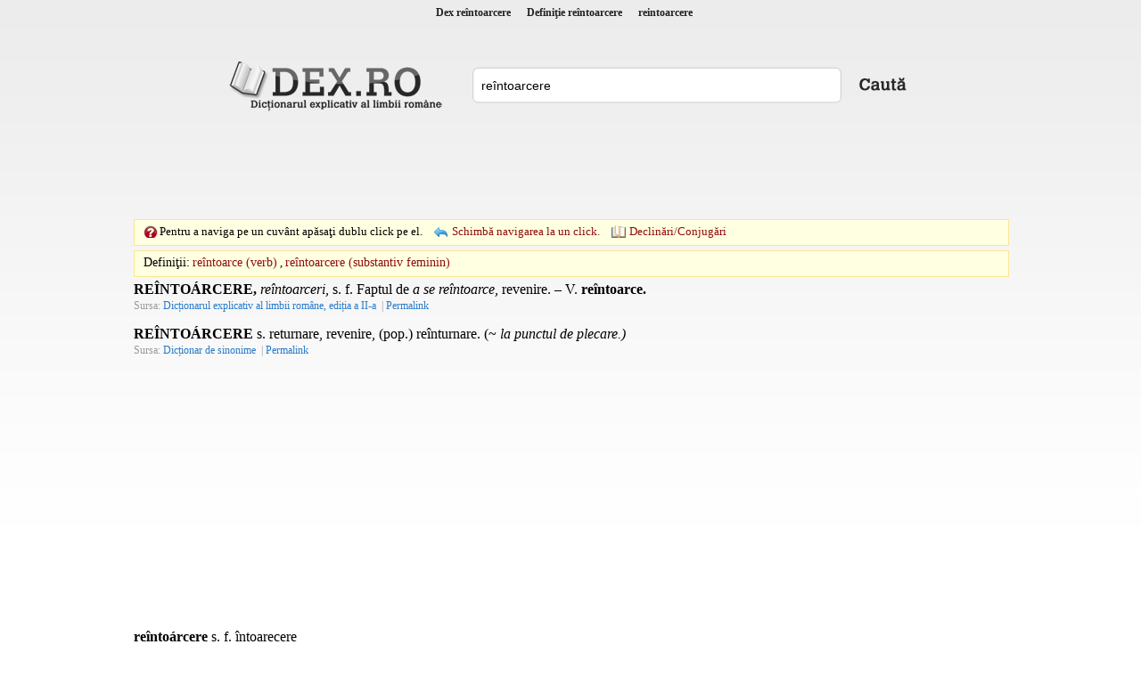

--- FILE ---
content_type: text/html; charset=utf-8
request_url: https://www.dex.ro/re%C3%AEntoarcere
body_size: 10534
content:
<!DOCTYPE html PUBLIC "-//W3C//DTD XHTML 1.0 Transitional//EN" "http://www.w3.org/TR/xhtml1/DTD/xhtml1-transitional.dtd">
<html xmlns="http://www.w3.org/1999/xhtml">
<head>
<meta http-equiv="Content-Type" content="text/html; charset=utf-8" />
<title>Dex reîntoarcere, reintoarcere, definiţie reîntoarcere, dex.ro</title>
<meta name="description" content="REÎNTOÁRCERE, reîntoarceri, s. f. Faptul de a se reîntoarce, revenire. – V. reîntoarce."/>
<meta name="keywords" content="dex reîntoarcere,sinonime reîntoarcere,definitie reîntoarcere,declinari reîntoarcere,conjugari reîntoarcere"/>
<!-- Open Graph / Facebook -->
<meta property="og:type" content="website">
<meta property="og:url" content="https://www.dex.ro/reîntoarcere">
<meta property="og:title" content="">
<meta property="og:description" content="REÎNTOÁRCERE, reîntoarceri, s. f. Faptul de a se reîntoarce, revenire. – V. reîntoarce.">
<meta property="og:image" content="https://www.dex.ro/img-cmXDrm50b2FyY2VyZQ==.png">
<link rel="stylesheet" type="text/css" href="https://www.dex.ro/style.css" />
<script type="text/javascript" src="https://www.dex.ro/js/jquery.min.js"></script>
<script type="text/javascript" src="https://www.dex.ro/js/js.js"></script>
<link rel="canonical" href="https://www.dex.ro/reîntoarcere" />
</head>
<body>
<div id="header">
<h1 title="Dex reîntoarcere"><a href='https://www.dex.ro/reîntoarcere' title='Dex reîntoarcere'>Dex reîntoarcere</a></h1>
<h2 title="Definiţie reîntoarcere">Definiţie reîntoarcere</h2>
<h3>reintoarcere</h3>
</div>

<div class="social" align="center">
 
 
 
 <div id="fb-root" style="display:inline;"></div>
<script>(function(d, s, id) {
  var js, fjs = d.getElementsByTagName(s)[0];
  if (d.getElementById(id)) return;
  js = d.createElement(s); js.id = id;
  js.src = "//connect.facebook.net/en_US/all.js#xfbml=1";
  fjs.parentNode.insertBefore(js, fjs);
}(document, 'script', 'facebook-jssdk'));</script>

 
 
 <table style="height:27px;">
 	<tr>
 		<td valign="bottom"><div class="fb-like" data-href="https://www.dex.ro" data-send="true" data-layout="button_count" data-width="160" data-show-faces="true"></div></td>
	</tr>
</table>
 
 
</div>     
<div class="content">
  <div class="logo1"><a href="https://www.dex.ro/" title="dex.ro"></a></div>
  <div class="search" style="padding-top:10px;">
    <div class="search_form">
	  <form action="https://www.dex.ro/dex.php" method="post" name="fdex">
      <input style="width:395px" name="word" id="word" value="reîntoarcere" />
	  </form>
    </div>
    <div class="search_button"><a href="javascript:;" onclick="document.forms['fdex'].submit()"></a></div>
  </div>
  
<div class="ads_dex"><!-- <div style="width:728px;height:90px;border:1px solid #c9ddff;">&nbsp;</div> -->
<script async src="//pagead2.googlesyndication.com/pagead/js/adsbygoogle.js"></script>
<!-- dex.ro_728_90_2019 -->
<ins class="adsbygoogle"
     style="display:inline-block;width:728px;height:90px"
     data-ad-client="ca-pub-5052603324158834"
     data-ad-slot="8836846416"></ins>
<script>
(adsbygoogle = window.adsbygoogle || []).push({});
</script></div>	
  
  <div style="clear:both">&nbsp;</div>
			
	<div id="ticker">
  		<span class="click1"></span> 
        <span class="text1">Pentru a naviga pe un cuvânt apăsaţi dublu click pe el.</span>
        <span class="change click2"><a href='javascript:;' onclick='navigOneClick();'>Schimbă navigarea la un click.</a></span>
         <span class="change declinari"><a href='javascript:;' onclick="ajaxParadigm('48465,72518');">Declinări/Conjugări</a></span>          <span id="dexWord"></span>
   	</div>
    
		<div id='ticker2'><a href='javascript:;' onclick='window.location.href="https://www.dex.ro/reîntoarcere"' style='color:black;' title='Toate Definiţiile'>Definiţii:</a> <span class='lexem'><a id='lex_48465' rel="nofollow" href="javascript:;" onclick="ajaxDex(48465,'reîntoarce','double_click',this);">reîntoarce (verb)</a> , <a id='lex_72518' rel="nofollow" href="javascript:;" onclick="ajaxDex(72518,'reîntoarcere','double_click',this);">reîntoarcere (substantiv feminin)</a> </span><span id='nextURL'>&nbsp;</span><span id='loadingAjax' class='toright'>&nbsp;</span></div>        
        
      
	    
 

<div id='paradigm'></div><div id='results'>
<div class='res'><strong>REÎNTOÁRCERE,</strong> <i>reîntoarceri,</i> <span title="substantiv feminin">s. f.</span> Faptul de <i>a se reîntoarce,</i> revenire. &#x2013; <span title="vezi; (urmat de un nume de limbă) vechi">V.</span> <strong>reîntoarce.</strong></div><span class='source'>Sursa: <a class='asource' href='javascript:;' rel="nofollow" title='Dicționarul explicativ al limbii române, ediția a II-a'>Dicționarul explicativ al limbii române, ediția a II-a</a> | <a class='asource' href='https://www.dex.ro/reîntoarcere/58099' rel="nofollow" title='Link doar către această definiție'>Permalink</a></span>


<div class='res'><strong>REÎNTOÁRCERE</strong> s. returnare, revenire, (pop.) reînturnare. (~ <i>la punctul de plecare.)</i></div><span class='source'>Sursa: <a class='asource' href='javascript:;' rel="nofollow" title='Dicționar de sinonime'>Dicționar de sinonime</a> | <a class='asource' href='https://www.dex.ro/REÎNTOÁRCERE/205908' rel="nofollow" title='Link doar către această definiție'>Permalink</a></span>


<div style='margin-top:20px; margin-bottom:20px;' align='center'><script async src="https://pagead2.googlesyndication.com/pagead/js/adsbygoogle.js"></script>
<!-- dex.ro_350x250_2019 -->
<ins class="adsbygoogle"
     style="display:inline-block;width:300px;height:250px"
     data-ad-client="ca-pub-5052603324158834"
     data-ad-slot="7574898887"></ins>
<script>
(adsbygoogle = window.adsbygoogle || []).push({});
</script></div><div class='res'><strong>reîntoárcere</strong> s. f. întoarecere</div><span class='source'>Sursa: <a class='asource' href='javascript:;' rel="nofollow" title='Dicționar ortografic al limbii române'>Dicționar ortografic al limbii române</a> | <a class='asource' href='https://www.dex.ro/reîntoárcere/277830' rel="nofollow" title='Link doar către această definiție'>Permalink</a></span>


<div class='res'><strong>REÎNTOÁRCE,</strong> <i>reîntórc,</i> <span title="verb">vb.</span> III. <span title="reflexiv">Refl.</span> A se întoarce din nou la locul de plecare; a reveni, a se înapoia. &#x2013; <strong>Re<sup>1</sup>- + întoarce</strong> (după <span title="limba franceză">fr.</span> <i>retourner).</i></div><span class='source'>Sursa: <a class='asource' href='javascript:;' rel="nofollow" title='Dicționarul explicativ al limbii române, ediția a II-a'>Dicționarul explicativ al limbii române, ediția a II-a</a> | <a class='asource' href='https://www.dex.ro/reîntoarce/58098' rel="nofollow" title='Link doar către această definiție'>Permalink</a></span>


<div class='res'><strong>A REÎNTOÁRCE reîntórc</strong> <i>tranz.</i> A face să se reîntoarcă. /<i>re- + a întoarce</i></div><span class='source'>Sursa: <a class='asource' href='javascript:;' rel="nofollow" title='Noul dicționar explicativ al limbii române'>Noul dicționar explicativ al limbii române</a> | <a class='asource' href='https://www.dex.ro/A REÎNTOÁRCE reîntórc/351197' rel="nofollow" title='Link doar către această definiție'>Permalink</a></span>


<div class='res'><strong>A SE REÎNTOÁRCE mă reîntórc</strong> <i>intranz.</i> A se întoarce din nou; a se reînturna; a se înapoia. /<i>re- + a se întoarce</i></div><span class='source'>Sursa: <a class='asource' href='javascript:;' rel="nofollow" title='Noul dicționar explicativ al limbii române'>Noul dicționar explicativ al limbii române</a> | <a class='asource' href='https://www.dex.ro/A SE REÎNTOÁRCE mă reîntórc/351198' rel="nofollow" title='Link doar către această definiție'>Permalink</a></span>


<div class='res'><strong>REÎNTOÁRCE</strong> vb. a se returna, a reveni, (pop.) a se reînturna. <i>(A se ~ la punctul de plecare.)</i></div><span class='source'>Sursa: <a class='asource' href='javascript:;' rel="nofollow" title='Dicționar de sinonime'>Dicționar de sinonime</a> | <a class='asource' href='https://www.dex.ro/REÎNTOÁRCE/205907' rel="nofollow" title='Link doar către această definiție'>Permalink</a></span>


<div class='res'><strong>reîntoárce</strong> vb. întoarce</div><span class='source'>Sursa: <a class='asource' href='javascript:;' rel="nofollow" title='Dicționar ortografic al limbii române'>Dicționar ortografic al limbii române</a> | <a class='asource' href='https://www.dex.ro/reîntoárce/277829' rel="nofollow" title='Link doar către această definiție'>Permalink</a></span>


</div>

 
 
 
	<br />
	<br />
    
<script type="text/javascript">
 	 
		$('.res').dblclick(function() {
		  checkDbl();
		});	
		
	
 	var jsLexems = [];
	jsLexems[48465] = ['(verb)', 'double_click', 'reîntoarce'];
jsLexems[72518] = ['(substantiv feminin)', 'double_click', 'reîntoarcere'];
 
</script>    
   
	<div class="copyright"> 
    <span>&copy; 2025 DEX.RO</span> | <span><a href="https://www.dex.ro/contact.php" rel="nofollow" title="Contact">Contact</a></span> | 
	<span><a href="https://m.dex.ro" title="dex.ro Mobile">Mobile</a></span> | 
    <span><a href="https://www.dex.ro/expresii.html" title="Expresii românești">Expresii</a></span> | 
    <span><a href="https://play.google.com/store/apps/details?id=com.dexro.ro" target="_blank">Android</a></span> | 
	<span><a href="https://www.dex.ro/privacy.php" title="">Politica de Confidențialitate</a></span>
	</div>
</div>

 
<div class="thankss" style="margin-top:15px">Copyright (C) 2004-2025 DEX.RO</div>

<div class="thankss" style="margin-top:5px">Sursa: www.dexonline.ro - <a href="https://wiki.dexonline.ro/wiki/Informa%C8%9Bii#licenta" target="_blank">Informații despre licență</a> - Dex Online - Dicționar explicativ al limbii române</div>
	
<script type="text/javascript">
/*
  var _gaq = _gaq || [];
  _gaq.push(['_setAccount', 'UA-28648327-1']);
  _gaq.push(['_trackPageview']);

  (function() {
    var ga = document.createElement('script'); ga.type = 'text/javascript'; ga.async = true;
    ga.src = ('https:' == document.location.protocol ? 'https://ssl' : 'http://www') + '.google-analytics.com/ga.js';
    var s = document.getElementsByTagName('script')[0]; s.parentNode.insertBefore(ga, s);
  })();
*/
</script>    
 

 
 
 
<script src="//www.dex.ro/privacy.js"></script>
    
	

     <br />
	 
	    
</body>
</html>


--- FILE ---
content_type: text/html; charset=utf-8
request_url: https://www.google.com/recaptcha/api2/aframe
body_size: 268
content:
<!DOCTYPE HTML><html><head><meta http-equiv="content-type" content="text/html; charset=UTF-8"></head><body><script nonce="1gB-VasD9wmxN18OE5UnVQ">/** Anti-fraud and anti-abuse applications only. See google.com/recaptcha */ try{var clients={'sodar':'https://pagead2.googlesyndication.com/pagead/sodar?'};window.addEventListener("message",function(a){try{if(a.source===window.parent){var b=JSON.parse(a.data);var c=clients[b['id']];if(c){var d=document.createElement('img');d.src=c+b['params']+'&rc='+(localStorage.getItem("rc::a")?sessionStorage.getItem("rc::b"):"");window.document.body.appendChild(d);sessionStorage.setItem("rc::e",parseInt(sessionStorage.getItem("rc::e")||0)+1);localStorage.setItem("rc::h",'1762400351421');}}}catch(b){}});window.parent.postMessage("_grecaptcha_ready", "*");}catch(b){}</script></body></html>

--- FILE ---
content_type: text/css
request_url: https://www.dex.ro/style.css
body_size: 8323
content:
body, td, th {
	font-size: 13px;
	color: #333;
	font-family: "Palatino Linotype", "Book Antiqua", Palatino, serif;
}
body {
	background-color: #FFF;
	background-image: url(images/bgv22.jpg);
	background-repeat: repeat-x;
	margin-left: 0px;
	margin-top: 0px;
	margin-right: 0px;
	margin-bottom: 0px;
	text-align:center;
}
#header {
	padding-bottom:5px;
	padding-top:5px;
}
h1 {
	display:inline;
	font-size:12px;
	color:#222;
	padding-right:15px;
	vertical-align:middle;
}
h1 a {
	display:inline;
	text-decoration:none;
	color:#222;
}
h2 {
	display:inline;
	font-size:12px;
	color:#222;
	padding-right:15px;
	vertical-align:middle;
}

h3 {
	display:inline;
	font-size:12px;
	color:#222;
	padding-right:15px;
	vertical-align:middle;
}

.content {
	width:980px;
	/*margin:auto;*/
	/* height:1200px; */
	/*width: 100%;*/
	margin:0px auto;
	text-align:left;
	padding-top:1px;	
 }
.nav {
	/*width:980px;*/
	height:70px;
	text-align:center;
	font-size:15px;
	padding-top:12px;
}
.nav a {
	font-weight:bold;
	text-decoration:none;
	color:#8e0c0c;
}
.nav_middle {
	background-image:url(images/desp1.jpg);
	background-repeat:no-repeat;
	padding-left:20px;
	padding-right:20px;
}

.menu {
    background: url(images/desp1.jpg) right no-repeat;
    padding-right: 13px;
	vertical-align: middle;
	padding-left:5px;
}

.logo {
	/*width:980px; */
	height:150px;
	background:url(images/logov2.png) no-repeat center;
}
.logo a {
	/*width:980px;*/
	height:150px;
	display:block;
}
.logo1 {
	width:260px;
	height:70px;
	float:left;
	margin-left:100px;
	border:0px solid #ccc;
	background:url(images/logov1.png) no-repeat center;
}
.logo1 a {
	width:260px;
	height:70px;
	display:block;
}
.search {
	/*width:980px;*/
	height:50px;
	border:0px solid #ccc;
	margin:auto;
	text-align:center;
	padding-left:250px;
}
.search_form {
	width:450px;
	height:50px;
	padding-top:6px;
	margin:auto;
	float:left;
	text-align:center;
	background-image: url(images/search_form.png);
	background-repeat: no-repeat;
	background-position: center 4px;
}
.search_form input {
	font-size:14px;
	color:#999999;
	padding:7px;
	border:0px;
	margin-top:5px;
	margin-left:5px;
}
.search_button {
	width:60px;
	height:50px;
	float:left;
	background:url(images/search_button.png) no-repeat center;
}
.search_button a {
	width:60px;
	height:50px;
	display:block;
}

.search_button:hover {
	background:url(images/search_button_over.png) no-repeat center;
}

.search_avansat {
	width:160px;
	height:50px;
	float:right;
	padding-right:270px;
}
.search_avansat a {
	color:#222;
	font-weight:bold;
}
#word {
	color:#000000;
	font-size:14px;
}
.copyright {
	width:980px;
	/*height:80px;*/
	clear:both;
	color:#666;
	text-align:center;
}
.copyright span {
	color:#8e0c0c;
	font-weight:bold;
}
.copyright span a {
	color:#8e0c0c;
	font-weight:bold;
	font-size:14px;
	text-decoration:none;
}
.copyright span a:hover {	
	text-decoration:underline;
}
.list_cuv {
	width:980px;
	height:65px;
	clear:both;
	background:url(images/list_cuv.png) no-repeat center -1px;
	color:#666;
	text-align:center;
	letter-spacing:0px;
	font-size:13px;
	padding-top:12px;
}
.list_cuv a {
	color:#222;
	/*font-weight:bold;*/
	letter-spacing:-1px;
	
}
.list_cuv a:hover {
	text-decoration:underline;
}

/* not found */
.list_not_found {
	width:980px;
	height:65px;
	clear:both;
	background:url(images/list_cuv.png) no-repeat center -1px;
	color:#666;
	text-align:center;
	letter-spacing:0px;
	font-size:13px;
	padding-top:12px;
}
.list_not_found a {
	color:#222;
	font-weight:bold;
}
.list_not_found a:hover {
	text-decoration:underline;
}

.google_add {
	height:200px;
	width:980px;
}
.space {
	padding-bottom:10px;
	padding-top:10px;
}

.res {
 	color:#000000;
	font-size:16px;
}
.source {
	color :#999;
	display: block;
	font-size: 12px;
	padding-top: 2px;
	padding-bottom:15px;
}
.asource {
    color: #277BC9;
    text-decoration: none;
	padding:0 3px 0 0;
	font-size:12px;
}
.clear {
	clear:both;
}
.spell {
    color: #277BC9;
    text-decoration: none;
	padding:0 3px 0 0;
	font-size:17px;
}
.list{
	font-size:16px;
	float:left;
	width:25%;
}

.list a {
	color:#222;
	text-decoration:none;
}

.list a:hover {
	text-decoration:underline;
}
.list ul {
	list-style-type: none;
	padding: 0px;
	margin: 0px;
}
.list li {
	padding-left: 35px; 
}

.end_list {
	clear:both;
	padding-top:25px;
	padding-bottom:25px;
}

.diacr {	
	clear:both;
	font-size:15px;
}
.diacr a {
	color:#222;
	text-decoration:none;
}
.diacr a:hover {
	text-decoration:underline;
}
.social {
	padding-top:5px;
}
.thanks {
	font-size:11px;
	padding-top:5px;
}

#ticker {
	display: block;
	position: relative;
	background: #FFFFE1;
	border: 1px solid #F9E795;
	width: 99%;
	padding: 5px 0;
	margin-bottom:5px;
	color: #000000;
	padding-left:10px;
	height:18px;
}

#ticker2 {
	display: block;
	position: relative;
	background: #FFFFE1;
	border: 1px solid #F9E795;
	width: 99%;
	padding: 5px 0;
	padding-bottom:5px;
 	margin-bottom:5px;
	color: #000000;
	padding-left:10px;
	height:18px;
}

#ticker2 a{
	text-decoration:none;
	color :#8e0c0c;
	font-size:14px;
} 
#ticker2 a:hover {
	text-decoration:underline;
}

 
#tickers {
	top:0px;
	left:0px; 
	display: block;
	position: relative;
	background: #FFFFE1;
 	border-top: 1px solid #F9E795;
	border-bottom: 1px solid #F9E795;
	width: 100%;
	padding: 5px 0;
	margin-bottom:10px;
	color: #000000;
	text-align:center;
 }
 
.change a{
	text-decoration:none;
	color :#8e0c0c;
} 
.change a:hover {
	text-decoration:underline;
}

/*
#loadingAjax {
	float:right;
	padding-right:5px;
}
*/

.toleft {
	padding-left:5px;
}

.toright {
	float:right;
	padding-right:5px;
}

#nextURL {
	padding-left:15px;
	float:right;
	padding-right:10px;
}

#nextURL a{
	color :#8e0c0c;
}

.click1 {
 	padding-right:18px;
	background:url(images/help.png) no-repeat left 1px; 
}
 
.text1 {
	padding-right:10px;
}
.click2 {
	background:url(images/change.png) no-repeat left 1px;
	padding-right:10px;
}
.click2 a {
	margin-left:20px;
}

/*********** declinari/conjugari ***********/
.declinari {
 	background:url(images/book.png) no-repeat left 1px;
	padding-right:10px;
}
.declinari a {
	margin-left:20px;
}



/***************************/
#paradigm table {
  border-collapse: collapse;
}

#paradigm table td, table th {
  border: 1px solid #aaa;
  padding: 2px 10px;
}

#paradigm table th {
  background: #eee;
}

#paradigm a.inflLink {
  font-weight: bold;
}

#paradigm div.lexem {
  padding-left: 0;
  font-size:14px;
}

#paradigm span.lexemName {
  font-weight: bold;
  font-size:14px;
}

#paradigm .lexem {
  border-collapse: collapse;
  margin-left: 0;
  margin-top: 10px;
  font-size:14px;
}

#paradigm .lexem td.inflection {
  color: #555555;
  font-size: small;
  font-style: italic;
  text-align: center;
  font-size:14px;
}

#paradigm .lexem td.form {
	 font-size:14px;
}

#paradigm .lexem td.form .accented{
  font-style: normal;
  font-weight: bold;
   font-size:14px;
}

#paradigm .lexem td.spacer {
  height: 3px;
}

#paradigm .lexem tr td.person {
  text-align: right;
}

#paradigm div.noParadigm {
  color: #555555;
  font-style: italic;
  padding-left: 80px;
  white-space: nowrap;
}

#paradigm span.isLoc {
  color: green;
  cursor: help;
  font-weight: bold;
}

#paradigm div.paradigmShow, #paradigm div.paradigmHide {
  margin: 5px 15px;
  padding: 5px;
  white-space: nowrap;
}

#paradigm div.paradigmShow {
  display: block;
}

#paradigm div.paradigmHide {
  display: none;
}

#paradigm .paradigmLink {
  font-size: small;
}

#paradigm span.notRecommended {
  color: #1010c0;
  cursor: help;
  font-style: italic;
}

#paradigm div.notRecommendedLegend {
  color: #1010c0;
  font-style: italic;
}

#paradigm .scrabbleModelName {
  font-size: 110%;
  font-weight: bold;
  margin-top: 20px;
}

#paradigm .scrabbleModelName .accented {
  font-style: italic;
  font-weight: normal;
}

#paradigm .noBorder {
  border: 0px;
}

.nexturl {
	margin-left:25px;
}
.neoficial {
	color :#8e0c0c;
	font-size:16px;
	font-weight:bold;
}

hr { height: 0; border-style: solid; border-width: 1px 0 0 0; border-color: #BFBFBF; }

a.selected_letter {
	text-decoration:none;
	color :#8e0c0c;
	font-size:14px;	
	font-weight:bold;
}

.ads_dex {
	clear:both; margin: 0 auto; width:728px; height:90px;margin-top:20px;
}
.ads_index {
	clear:both; margin-top:15px;
}

/* chrome focus */
#word:focus  {  outline:none;  }